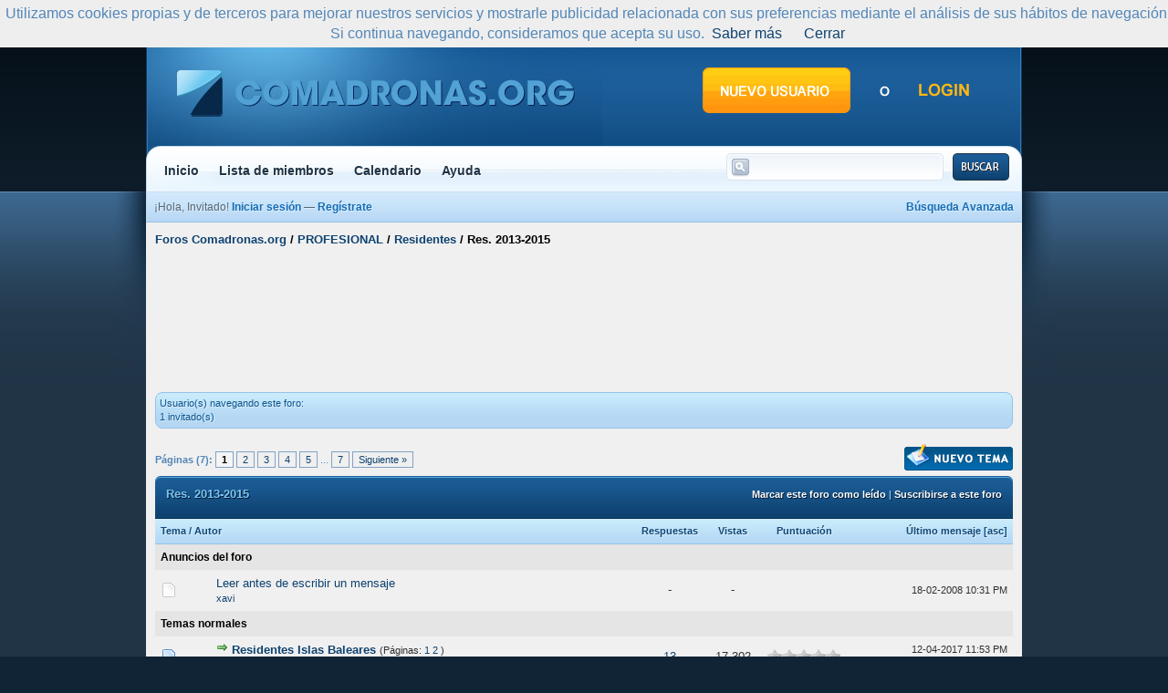

--- FILE ---
content_type: text/html; charset=UTF-8
request_url: http://foro.comadronas.org/forumdisplay.php?fid=23
body_size: 8936
content:
<!DOCTYPE html PUBLIC "-//W3C//DTD XHTML 1.0 Transitional//EN" "http://www.w3.org/TR/xhtml1/DTD/xhtml1-transitional.dtd">
<html xml:lang="es" lang="es" xmlns="http://www.w3.org/1999/xhtml">
<head>
<title>Foros Comadronas.org - Res. 2013-2015 </title>

<link rel="alternate" type="application/rss+xml" title="Últimos temas (RSS 2.0)" href="http://foro.comadronas.org/syndication.php" />
<link rel="alternate" type="application/atom+xml" title="Últimos temas (Atom 1.0)" href="http://foro.comadronas.org/syndication.php?type=atom1.0" />
<meta http-equiv="Content-Type" content="text/html; charset=UTF-8" />
<meta http-equiv="Content-Script-Type" content="text/javascript" />
<script type="text/javascript" src="http://foro.comadronas.org/jscripts/prototype.js?ver=1603"></script>
<script type="text/javascript" src="http://foro.comadronas.org/jscripts/general.js?ver=1603"></script>
<script type="text/javascript" src="http://foro.comadronas.org/jscripts/popup_menu.js?ver=1600"></script>
<link type="text/css" rel="stylesheet" href="http://foro.comadronas.org/cache/themes/theme3/global.css" />
<link type="text/css" rel="stylesheet" href="http://foro.comadronas.org/cache/themes/theme1/star_ratings.css" />

<script type="text/javascript">
<!--
	var cookieDomain = "";
	var cookiePath = "/";
	var cookiePrefix = "";
	var deleteevent_confirm = "¿Estás seguro de que quieres borrar este evento?";
	var removeattach_confirm = "¿Estás seguro de que quieres borrar los archivos adjuntos seleccionados de este mensaje?";
	var loading_text = 'Cargando<br />Por favor, espere..';
	var saving_changes = 'Guardando cambios..';
	var use_xmlhttprequest = "1";
	var my_post_key = "62ca94917b8d75623ddf2b9cb0d097cd";
	var imagepath = "images/thecure";
// -->
</script>



<link rel="alternate" type="application/rss+xml" title="Últimos temas en Res. 2013-2015 (RSS 2.0)" href="http://foro.comadronas.org/syndication.php?fid=23" />
<link rel="alternate" type="application/atom+xml" title="Últimos temas en Res. 2013-2015 (Atom 1.0)" href="http://foro.comadronas.org/syndication.php?type=atom1.0&amp;fid=23" />

<script type="text/javascript">
<!--
	lang.no_new_posts = "Foro que no contiene nuevos mensajes";
	lang.click_mark_read = "Clic para marcar este foro como leído";
// -->
</script>
</head>
<body>

<script src="/cookiechoices.js"></script>
<script>
  document.addEventListener('DOMContentLoaded', function(event) {
    cookieChoices.showCookieConsentBar('Utilizamos cookies propias y de terceros para mejorar nuestros servicios y mostrarle publicidad relacionada con sus preferencias mediante el análisis de sus hábitos de navegación. Si continua navegando, consideramos que acepta su uso.','Cerrar','Saber más','http://www.agpd.es/portalwebAGPD/canaldocumentacion/publicaciones/common/Guias/Guia_Cookies.pdf');
  });
</script>



<a name="top" id="top"></a>
<div id="header">
		
<div class="mainwrap">
<div class="top_bar"></div>
		<div class="header_main"><div class="header_left"><div class="header_right">
			<div class="logo"><a href="http://foro.comadronas.org/index.php"><img src="http://foro.comadronas.org/images/thecure/logo.jpg" alt="Foros Comadronas.org" title="Foros Comadronas.org" /></a></div>
			<div class="guest_links">
				<ul>
					<li><a href="http://foro.comadronas.org/member.php?action=register" class="register_button"></a></li>
					<li class="guest_or">&nbsp;</li>
					<li><a href="http://foro.comadronas.org/member.php?action=login" class="login_button"></a></li>
				</ul>
			</div>
			<div class="clear"></div>
		</div></div></div>
		<div id="navbar">
			<ul id="nav">
				<li><a href="http://foro.comadronas.org">Inicio</a></li>
				<li><a href="http://foro.comadronas.org/memberlist.php">Lista de miembros</a></li>
				<li><a href="http://foro.comadronas.org/calendar.php">Calendario</a></li>
				<li><a href="http://foro.comadronas.org/misc.php?action=help">Ayuda</a></li>
			</ul>
			<div id="search">
			<form action="http://foro.comadronas.org/search.php" method="post">
				<div class="search_input_wrap"><input name="keywords" class="nav_search_input" title="Introduce el termino a buscar" type="text" /></div>
				<input value="" name="submit-search" class="nav_search_button" type="submit" />
				<input type="hidden" name="action" value="do_search" />
			</form>
			</div>
			<div class="clear"></div>
		</div>
	</div>
</div>
<div id="container"><div class="container_wrap">
	<div class="mainwrap">
		<div class="subnav">
		<script type="text/javascript">
		<!--
			lang.username = "Nombre de usuario";
			lang.password = "Contraseña";
			lang.login = "Iniciar sesión";
			lang.lost_password = " &mdash; <a href=\"http://foro.comadronas.org/member.php?action=lostpw\">¿Perdiste tu contraseña?<\/a>";
			lang.register_url = " &mdash; <a href=\"http://foro.comadronas.org/member.php?action=register\">Regístrate<\/a>";
			lang.remember_me = "Recordarme";
		// -->
</script>
			<div class="float_right"><a href="http://foro.comadronas.org/search.php">Búsqueda Avanzada</a></div>
			<span id="quick_login">¡Hola, Invitado! <a href="http://foro.comadronas.org/member.php?action=login" onclick="MyBB.quickLogin(); return false;">Iniciar sesión</a> &mdash; <a href="http://foro.comadronas.org/member.php?action=register">Regístrate</a></span>
		</div>

		<div id="content">
			
			
			
			
			
			

<div class="navigation">

<a href="http://foro.comadronas.org/index.php">Foros Comadronas.org</a>
 / 


<a href="forumdisplay.php?fid=3">PROFESIONAL</a>
 / 


<a href="forumdisplay.php?fid=6">Residentes</a>

 / 

<span class="active">Res. 2013-2015</span>

</div>

			<br />

	 <center><br><script type="text/javascript"><!--
google_ad_client = "pub-0010850910300872";
google_ad_width = 728;
google_ad_height = 90;
google_ad_format = "728x90_as";
google_ad_channel ="";
google_color_border = "EEEEFF";
google_color_bg = "EEEEFF";
google_color_link = "D0D8E6";
google_color_url = "008000";
google_color_text = "000000";
//--></script>
<script type="text/javascript"
  src="http://pagead2.googlesyndication.com/pagead/show_ads.js">
</script><br><BR></center>


<br>




<div class="tcat tcat_main smalltext" style="padding: 4px">Usuario(s) navegando este foro:<br />1 invitado(s)</div><br />



<div class="float_left">
	
<div class="pagination">
<span class="pages">Páginas (7):</span>

 <span class="pagination_current">1</span>

<a href="forumdisplay.php?fid=23&amp;page=2" class="pagination_page">2</a>

<a href="forumdisplay.php?fid=23&amp;page=3" class="pagination_page">3</a>

<a href="forumdisplay.php?fid=23&amp;page=4" class="pagination_page">4</a>

<a href="forumdisplay.php?fid=23&amp;page=5" class="pagination_page">5</a>

...  <a href="forumdisplay.php?fid=23&amp;page=7" class="pagination_last">7</a>

<a href="forumdisplay.php?fid=23&amp;page=2" class="pagination_next">Siguiente &raquo;</a>

</div>

</div>
<div class="float_right" style="margin-bottom:4px">
	
<a href="newthread.php?fid=23"><img src="images/thecure/espanol/newthread.gif" alt="Publicar tema" title="Publicar tema" /></a>

</div>
<div class="clear"></div>
<div class="thead_main"><div class="thead_left"><div class="thead_right"><div class="thead_text">
			<div style="float: right;">
				<span class="smalltext"><strong><a href="misc.php?action=markread&amp;fid=23">Marcar este foro como leído</a> | <a href="usercp2.php?action=addsubscription&amp;type=forum&amp;fid=23&amp;my_post_key=62ca94917b8d75623ddf2b9cb0d097cd">Suscribirse a este foro</a></strong></span>
			</div>
			<div>
				<strong>Res. 2013-2015</strong>
			</div>
</div></div></div></div>
<table border="0" cellspacing="0" cellpadding="6" class="tborder" style="clear: both;">
	<tr>
		<td class="tcat" colspan="3" width="66%"><span class="smalltext"><strong><a href="forumdisplay.php?fid=23&amp;datecut=0&amp;sortby=subject&amp;order=asc">Tema</a>  / <a href="forumdisplay.php?fid=23&amp;datecut=0&amp;sortby=starter&amp;order=asc">Autor</a> </strong></span></td>
		<td class="tcat" align="center" width="7%"><span class="smalltext"><strong><a href="forumdisplay.php?fid=23&amp;datecut=0&amp;sortby=replies&amp;order=desc">Respuestas</a> </strong></span></td>
		<td class="tcat" align="center" width="7%"><span class="smalltext"><strong><a href="forumdisplay.php?fid=23&amp;datecut=0&amp;sortby=views&amp;order=desc">Vistas</a> </strong></span></td>
		
	<td class="tcat" align="center" width="80">
		<span class="smalltext"><strong><a href="forumdisplay.php?fid=23&amp;datecut=0&amp;sortby=rating&amp;order=desc">Puntuación</a> </strong></span>
		<script type="text/javascript" src="jscripts/rating.js?ver=1400"></script>
		<script type="text/javascript">
		<!--
			lang.stars = new Array();
			lang.stars[1] = "1 estrella de 5";
			lang.stars[2] = "2 estrellas de 5";
			lang.stars[3] = "3 estrellas de 5";
			lang.stars[4] = "4 estrellas de 5";
			lang.stars[5] = "5 estrellas de 5";
		// -->
		</script>
	</td>


		<td class="tcat" align="right" width="20%"><span class="smalltext"><strong><a href="forumdisplay.php?fid=23&amp;datecut=0&amp;sortby=lastpost&amp;order=desc">Último mensaje</a> 
<span class="smalltext">[<a href="forumdisplay.php?fid=23&amp;datecut=0&amp;sortby=lastpost&amp;order=asc">asc</a>]</span>
</strong></span></td>
		
	</tr>
	
	
<tr>
<td class="trow_sep" colspan="7">Anuncios del foro</td>
</tr>

<tr>
<td align="center" class="trow1" width="2%"><img src="images/thecure/folder.gif" alt=""/></td>
<td align="center" class="trow1" width="2%">&nbsp;</td>
<td class="trow1">
	<a href="announcements.php?aid=2" class="subject_old">Leer antes de escribir un mensaje</a>
	<div class="author smalltext"><a href="http://foro.comadronas.org/member.php?action=profile&amp;uid=2">xavi</a></div>
</td>
<td align="center" class="trow1">-</td>
<td align="center" class="trow1">-</td>

	<td class="trow1" align="center"><img src="images/thecure/pixel.gif" alt="" /></td>

<td class="trow1" style="white-space: nowrap; text-align: right"><span class="smalltext">18-02-2008 10:31 PM</span></td>

</tr>



	
<tr>
<td class="trow_sep" colspan="7">Temas normales</td>
</tr>

<tr>
	<td align="center" class="trow1 forumdisplay_regular" width="2%"><img src="images/thecure/newhotfolder.gif" alt="Mensajes nuevos. Tema concurrido." title="Mensajes nuevos. Tema concurrido." /></td>
	<td align="center" class="trow1 forumdisplay_regular" width="2%">&nbsp;</td>
	<td class="trow1 forumdisplay_regular">
		
		<div>
			<span> 
<a href="showthread.php?tid=9803&amp;action=newpost"><img src="images/thecure/jump.gif" alt="Ir al primer mensaje sin leer" title="Ir al primer mensaje sin leer" /></a> 
<a href="showthread.php?tid=9803" class=" subject_new" id="tid_9803">Residentes Islas Baleares</a>
 <span class="smalltext">(Páginas: 
<a href="showthread.php?tid=9803">1</a> 

<a href="showthread.php?tid=9803&amp;page=2">2</a> 
)</span>
</span>
			<div class="author smalltext"><a href="http://foro.comadronas.org/member.php?action=profile&amp;uid=16623">oicor25</a></div>
		</div>
	</td>
	<td align="center" class="trow1 forumdisplay_regular"><a href="javascript:MyBB.whoPosted(9803);">13</a></td>
	<td align="center" class="trow1 forumdisplay_regular">17.302</td>
	
<td align="center" class="trow1 forumdisplay_regular" id="rating_table_9803">
		<ul class="star_rating star_rating_notrated" id="rating_thread_9803">
			<li style="width: 0%" class="current_rating" id="current_rating_9803">0 voto(s) - Media 0 de 5</li>
		</ul>
		<script type="text/javascript">
		<!--
			Rating.build_forumdisplay(9803, { width: '0', extra_class: ' star_rating_notrated', current_average: '0 voto(s) - Media 0 de 5' });
		// -->
		</script>
	</td>


	<td class="trow1 forumdisplay_regular" style="white-space: nowrap; text-align: right;">
		<span class="lastpost smalltext">12-04-2017 11:53 PM<br />
		<a href="showthread.php?tid=9803&amp;action=lastpost">Último mensaje</a>: <a href="http://foro.comadronas.org/member.php?action=profile&amp;uid=19073">p4laura</a></span>
	</td>

</tr>

<tr>
	<td align="center" class="trow2 forumdisplay_regular" width="2%"><img src="images/thecure/newhotfolder.gif" alt="Mensajes nuevos. Tema concurrido." title="Mensajes nuevos. Tema concurrido." /></td>
	<td align="center" class="trow2 forumdisplay_regular" width="2%">&nbsp;</td>
	<td class="trow2 forumdisplay_regular">
		
		<div>
			<span> 
<a href="showthread.php?tid=9664&amp;action=newpost"><img src="images/thecure/jump.gif" alt="Ir al primer mensaje sin leer" title="Ir al primer mensaje sin leer" /></a> 
<a href="showthread.php?tid=9664" class=" subject_new" id="tid_9664">UNIDAD DOCENTE TOLEDO</a>
 <span class="smalltext">(Páginas: 
<a href="showthread.php?tid=9664">1</a> 

<a href="showthread.php?tid=9664&amp;page=2">2</a> 
)</span>
</span>
			<div class="author smalltext"><a href="http://foro.comadronas.org/member.php?action=profile&amp;uid=16792">Sarai_midwife</a></div>
		</div>
	</td>
	<td align="center" class="trow2 forumdisplay_regular"><a href="javascript:MyBB.whoPosted(9664);">17</a></td>
	<td align="center" class="trow2 forumdisplay_regular">26.586</td>
	
<td align="center" class="trow2 forumdisplay_regular" id="rating_table_9664">
		<ul class="star_rating star_rating_notrated" id="rating_thread_9664">
			<li style="width: 0%" class="current_rating" id="current_rating_9664">0 voto(s) - Media 0 de 5</li>
		</ul>
		<script type="text/javascript">
		<!--
			Rating.build_forumdisplay(9664, { width: '0', extra_class: ' star_rating_notrated', current_average: '0 voto(s) - Media 0 de 5' });
		// -->
		</script>
	</td>


	<td class="trow2 forumdisplay_regular" style="white-space: nowrap; text-align: right;">
		<span class="lastpost smalltext">09-03-2016 01:40 PM<br />
		<a href="showthread.php?tid=9664&amp;action=lastpost">Último mensaje</a>: <a href="http://foro.comadronas.org/member.php?action=profile&amp;uid=17728">nurselet</a></span>
	</td>

</tr>

<tr>
	<td align="center" class="trow1 forumdisplay_regular" width="2%"><img src="images/thecure/newhotfolder.gif" alt="Mensajes nuevos. Tema concurrido." title="Mensajes nuevos. Tema concurrido." /></td>
	<td align="center" class="trow1 forumdisplay_regular" width="2%">&nbsp;</td>
	<td class="trow1 forumdisplay_regular">
		
		<div>
			<span> 
<a href="showthread.php?tid=9903&amp;action=newpost"><img src="images/thecure/jump.gif" alt="Ir al primer mensaje sin leer" title="Ir al primer mensaje sin leer" /></a> 
<a href="showthread.php?tid=9903" class=" subject_new" id="tid_9903">r1 matrona vall d'hebron</a></span>
			<div class="author smalltext"><a href="http://foro.comadronas.org/member.php?action=profile&amp;uid=17104">marinadelcampo</a></div>
		</div>
	</td>
	<td align="center" class="trow1 forumdisplay_regular"><a href="javascript:MyBB.whoPosted(9903);">4</a></td>
	<td align="center" class="trow1 forumdisplay_regular">9.613</td>
	
<td align="center" class="trow1 forumdisplay_regular" id="rating_table_9903">
		<ul class="star_rating star_rating_notrated" id="rating_thread_9903">
			<li style="width: 0%" class="current_rating" id="current_rating_9903">0 voto(s) - Media 0 de 5</li>
		</ul>
		<script type="text/javascript">
		<!--
			Rating.build_forumdisplay(9903, { width: '0', extra_class: ' star_rating_notrated', current_average: '0 voto(s) - Media 0 de 5' });
		// -->
		</script>
	</td>


	<td class="trow1 forumdisplay_regular" style="white-space: nowrap; text-align: right;">
		<span class="lastpost smalltext">11-04-2015 01:17 PM<br />
		<a href="showthread.php?tid=9903&amp;action=lastpost">Último mensaje</a>: <a href="http://foro.comadronas.org/member.php?action=profile&amp;uid=17831">kissa</a></span>
	</td>

</tr>

<tr>
	<td align="center" class="trow2 forumdisplay_regular" width="2%"><img src="images/thecure/newhotfolder.gif" alt="Mensajes nuevos. Tema concurrido." title="Mensajes nuevos. Tema concurrido." /></td>
	<td align="center" class="trow2 forumdisplay_regular" width="2%">&nbsp;</td>
	<td class="trow2 forumdisplay_regular">
		
		<div>
			<span> 
<a href="showthread.php?tid=9802&amp;action=newpost"><img src="images/thecure/jump.gif" alt="Ir al primer mensaje sin leer" title="Ir al primer mensaje sin leer" /></a> 
<a href="showthread.php?tid=9802" class=" subject_new" id="tid_9802">Residentes Granollers!!</a></span>
			<div class="author smalltext"><a href="http://foro.comadronas.org/member.php?action=profile&amp;uid=16638">Maris</a></div>
		</div>
	</td>
	<td align="center" class="trow2 forumdisplay_regular"><a href="javascript:MyBB.whoPosted(9802);">2</a></td>
	<td align="center" class="trow2 forumdisplay_regular">5.584</td>
	
<td align="center" class="trow2 forumdisplay_regular" id="rating_table_9802">
		<ul class="star_rating star_rating_notrated" id="rating_thread_9802">
			<li style="width: 0%" class="current_rating" id="current_rating_9802">0 voto(s) - Media 0 de 5</li>
		</ul>
		<script type="text/javascript">
		<!--
			Rating.build_forumdisplay(9802, { width: '0', extra_class: ' star_rating_notrated', current_average: '0 voto(s) - Media 0 de 5' });
		// -->
		</script>
	</td>


	<td class="trow2 forumdisplay_regular" style="white-space: nowrap; text-align: right;">
		<span class="lastpost smalltext">07-04-2015 01:14 PM<br />
		<a href="showthread.php?tid=9802&amp;action=lastpost">Último mensaje</a>: <a href="http://foro.comadronas.org/member.php?action=profile&amp;uid=18153">SaioaB</a></span>
	</td>

</tr>

<tr>
	<td align="center" class="trow1 forumdisplay_regular" width="2%"><img src="images/thecure/newhotfolder.gif" alt="Mensajes nuevos. Tema concurrido." title="Mensajes nuevos. Tema concurrido." /></td>
	<td align="center" class="trow1 forumdisplay_regular" width="2%">&nbsp;</td>
	<td class="trow1 forumdisplay_regular">
		
		<div>
			<span> 
<a href="showthread.php?tid=9836&amp;action=newpost"><img src="images/thecure/jump.gif" alt="Ir al primer mensaje sin leer" title="Ir al primer mensaje sin leer" /></a> 
<a href="showthread.php?tid=9836" class=" subject_new" id="tid_9836">Residentes en Badalona</a></span>
			<div class="author smalltext"><a href="http://foro.comadronas.org/member.php?action=profile&amp;uid=17041">sofiapg</a></div>
		</div>
	</td>
	<td align="center" class="trow1 forumdisplay_regular"><a href="javascript:MyBB.whoPosted(9836);">1</a></td>
	<td align="center" class="trow1 forumdisplay_regular">4.527</td>
	
<td align="center" class="trow1 forumdisplay_regular" id="rating_table_9836">
		<ul class="star_rating star_rating_notrated" id="rating_thread_9836">
			<li style="width: 0%" class="current_rating" id="current_rating_9836">0 voto(s) - Media 0 de 5</li>
		</ul>
		<script type="text/javascript">
		<!--
			Rating.build_forumdisplay(9836, { width: '0', extra_class: ' star_rating_notrated', current_average: '0 voto(s) - Media 0 de 5' });
		// -->
		</script>
	</td>


	<td class="trow1 forumdisplay_regular" style="white-space: nowrap; text-align: right;">
		<span class="lastpost smalltext">07-04-2015 01:11 PM<br />
		<a href="showthread.php?tid=9836&amp;action=lastpost">Último mensaje</a>: <a href="http://foro.comadronas.org/member.php?action=profile&amp;uid=18153">SaioaB</a></span>
	</td>

</tr>

<tr>
	<td align="center" class="trow2 forumdisplay_regular" width="2%"><img src="images/thecure/newhotfolder.gif" alt="Mensajes nuevos. Tema concurrido." title="Mensajes nuevos. Tema concurrido." /></td>
	<td align="center" class="trow2 forumdisplay_regular" width="2%">&nbsp;</td>
	<td class="trow2 forumdisplay_regular">
		
		<div>
			<span> 
<a href="showthread.php?tid=9781&amp;action=newpost"><img src="images/thecure/jump.gif" alt="Ir al primer mensaje sin leer" title="Ir al primer mensaje sin leer" /></a> 
<a href="showthread.php?tid=9781" class=" subject_new" id="tid_9781">YA SOMOS RESIDENTES EN VALENCIA</a>
 <span class="smalltext">(Páginas: 
<a href="showthread.php?tid=9781">1</a> 

<a href="showthread.php?tid=9781&amp;page=2">2</a> 

<a href="showthread.php?tid=9781&amp;page=3">3</a> 
)</span>
</span>
			<div class="author smalltext"><a href="http://foro.comadronas.org/member.php?action=profile&amp;uid=16884">bmdiazd</a></div>
		</div>
	</td>
	<td align="center" class="trow2 forumdisplay_regular"><a href="javascript:MyBB.whoPosted(9781);">25</a></td>
	<td align="center" class="trow2 forumdisplay_regular">34.409</td>
	
<td align="center" class="trow2 forumdisplay_regular" id="rating_table_9781">
		<ul class="star_rating star_rating_notrated" id="rating_thread_9781">
			<li style="width: 0%" class="current_rating" id="current_rating_9781">0 voto(s) - Media 0 de 5</li>
		</ul>
		<script type="text/javascript">
		<!--
			Rating.build_forumdisplay(9781, { width: '0', extra_class: ' star_rating_notrated', current_average: '0 voto(s) - Media 0 de 5' });
		// -->
		</script>
	</td>


	<td class="trow2 forumdisplay_regular" style="white-space: nowrap; text-align: right;">
		<span class="lastpost smalltext">25-03-2015 06:27 PM<br />
		<a href="showthread.php?tid=9781&amp;action=lastpost">Último mensaje</a>: <a href="http://foro.comadronas.org/member.php?action=profile&amp;uid=17724">grg692</a></span>
	</td>

</tr>

<tr>
	<td align="center" class="trow1 forumdisplay_regular" width="2%"><img src="images/thecure/newhotfolder.gif" alt="Mensajes nuevos. Tema concurrido." title="Mensajes nuevos. Tema concurrido." /></td>
	<td align="center" class="trow1 forumdisplay_regular" width="2%"><img src="images/icons/icon_confused.gif" alt="Icon_confused" /></td>
	<td class="trow1 forumdisplay_regular">
		
		<div>
			<span> 
<a href="showthread.php?tid=10143&amp;action=newpost"><img src="images/thecure/jump.gif" alt="Ir al primer mensaje sin leer" title="Ir al primer mensaje sin leer" /></a> 
<a href="showthread.php?tid=10143" class=" subject_new" id="tid_10143">Matrona en Valencia!</a>
 <span class="smalltext">(Páginas: 
<a href="showthread.php?tid=10143">1</a> 

<a href="showthread.php?tid=10143&amp;page=2">2</a> 
)</span>
</span>
			<div class="author smalltext"><a href="http://foro.comadronas.org/member.php?action=profile&amp;uid=17745">Esther Gutiérrez</a></div>
		</div>
	</td>
	<td align="center" class="trow1 forumdisplay_regular"><a href="javascript:MyBB.whoPosted(10143);">12</a></td>
	<td align="center" class="trow1 forumdisplay_regular">22.324</td>
	
<td align="center" class="trow1 forumdisplay_regular" id="rating_table_10143">
		<ul class="star_rating star_rating_notrated" id="rating_thread_10143">
			<li style="width: 0%" class="current_rating" id="current_rating_10143">0 voto(s) - Media 0 de 5</li>
		</ul>
		<script type="text/javascript">
		<!--
			Rating.build_forumdisplay(10143, { width: '0', extra_class: ' star_rating_notrated', current_average: '0 voto(s) - Media 0 de 5' });
		// -->
		</script>
	</td>


	<td class="trow1 forumdisplay_regular" style="white-space: nowrap; text-align: right;">
		<span class="lastpost smalltext">20-03-2015 12:54 PM<br />
		<a href="showthread.php?tid=10143&amp;action=lastpost">Último mensaje</a>: <a href="http://foro.comadronas.org/member.php?action=profile&amp;uid=17724">grg692</a></span>
	</td>

</tr>

<tr>
	<td align="center" class="trow2 forumdisplay_regular" width="2%"><img src="images/thecure/newhotfolder.gif" alt="Mensajes nuevos. Tema concurrido." title="Mensajes nuevos. Tema concurrido." /></td>
	<td align="center" class="trow2 forumdisplay_regular" width="2%">&nbsp;</td>
	<td class="trow2 forumdisplay_regular">
		
		<div>
			<span> 
<a href="showthread.php?tid=9695&amp;action=newpost"><img src="images/thecure/jump.gif" alt="Ir al primer mensaje sin leer" title="Ir al primer mensaje sin leer" /></a> 
<a href="showthread.php?tid=9695" class=" subject_new" id="tid_9695">Residencia Matrona Granada</a>
 <span class="smalltext">(Páginas: 
<a href="showthread.php?tid=9695">1</a> 

<a href="showthread.php?tid=9695&amp;page=2">2</a> 
)</span>
</span>
			<div class="author smalltext"><a href="http://foro.comadronas.org/member.php?action=profile&amp;uid=16859">Albii</a></div>
		</div>
	</td>
	<td align="center" class="trow2 forumdisplay_regular"><a href="javascript:MyBB.whoPosted(9695);">16</a></td>
	<td align="center" class="trow2 forumdisplay_regular">22.020</td>
	
<td align="center" class="trow2 forumdisplay_regular" id="rating_table_9695">
		<ul class="star_rating star_rating_notrated" id="rating_thread_9695">
			<li style="width: 0%" class="current_rating" id="current_rating_9695">0 voto(s) - Media 0 de 5</li>
		</ul>
		<script type="text/javascript">
		<!--
			Rating.build_forumdisplay(9695, { width: '0', extra_class: ' star_rating_notrated', current_average: '0 voto(s) - Media 0 de 5' });
		// -->
		</script>
	</td>


	<td class="trow2 forumdisplay_regular" style="white-space: nowrap; text-align: right;">
		<span class="lastpost smalltext">19-03-2015 01:07 AM<br />
		<a href="showthread.php?tid=9695&amp;action=lastpost">Último mensaje</a>: <a href="http://foro.comadronas.org/member.php?action=profile&amp;uid=17870">rosalanj</a></span>
	</td>

</tr>

<tr>
	<td align="center" class="trow1 forumdisplay_regular" width="2%"><img src="images/thecure/newhotfolder.gif" alt="Mensajes nuevos. Tema concurrido." title="Mensajes nuevos. Tema concurrido." /></td>
	<td align="center" class="trow1 forumdisplay_regular" width="2%">&nbsp;</td>
	<td class="trow1 forumdisplay_regular">
		
		<div>
			<span> 
<a href="showthread.php?tid=9637&amp;action=newpost"><img src="images/thecure/jump.gif" alt="Ir al primer mensaje sin leer" title="Ir al primer mensaje sin leer" /></a> 
<a href="showthread.php?tid=9637" class=" subject_new" id="tid_9637">Salud mental</a></span>
			<div class="author smalltext"><a href="http://foro.comadronas.org/member.php?action=profile&amp;uid=16782">cris23</a></div>
		</div>
	</td>
	<td align="center" class="trow1 forumdisplay_regular"><a href="javascript:MyBB.whoPosted(9637);">1</a></td>
	<td align="center" class="trow1 forumdisplay_regular">4.692</td>
	
<td align="center" class="trow1 forumdisplay_regular" id="rating_table_9637">
		<ul class="star_rating star_rating_notrated" id="rating_thread_9637">
			<li style="width: 0%" class="current_rating" id="current_rating_9637">0 voto(s) - Media 0 de 5</li>
		</ul>
		<script type="text/javascript">
		<!--
			Rating.build_forumdisplay(9637, { width: '0', extra_class: ' star_rating_notrated', current_average: '0 voto(s) - Media 0 de 5' });
		// -->
		</script>
	</td>


	<td class="trow1 forumdisplay_regular" style="white-space: nowrap; text-align: right;">
		<span class="lastpost smalltext">18-03-2015 01:41 PM<br />
		<a href="showthread.php?tid=9637&amp;action=lastpost">Último mensaje</a>: <a href="http://foro.comadronas.org/member.php?action=profile&amp;uid=18072">atps89</a></span>
	</td>

</tr>

<tr>
	<td align="center" class="trow2 forumdisplay_regular" width="2%"><img src="images/thecure/newhotfolder.gif" alt="Mensajes nuevos. Tema concurrido." title="Mensajes nuevos. Tema concurrido." /></td>
	<td align="center" class="trow2 forumdisplay_regular" width="2%"><img src="images/icons/icon_wink.gif" alt="Icon_wink" /></td>
	<td class="trow2 forumdisplay_regular">
		
		<div>
			<span> 
<a href="showthread.php?tid=9762&amp;action=newpost"><img src="images/thecure/jump.gif" alt="Ir al primer mensaje sin leer" title="Ir al primer mensaje sin leer" /></a> 
<a href="showthread.php?tid=9762" class=" subject_new" id="tid_9762">Residencia Matrona Miguel Servet Zaragoza</a></span>
			<div class="author smalltext"><a href="http://foro.comadronas.org/member.php?action=profile&amp;uid=12350">laurafp21</a></div>
		</div>
	</td>
	<td align="center" class="trow2 forumdisplay_regular"><a href="javascript:MyBB.whoPosted(9762);">1</a></td>
	<td align="center" class="trow2 forumdisplay_regular">5.176</td>
	
<td align="center" class="trow2 forumdisplay_regular" id="rating_table_9762">
		<ul class="star_rating star_rating_notrated" id="rating_thread_9762">
			<li style="width: 0%" class="current_rating" id="current_rating_9762">0 voto(s) - Media 0 de 5</li>
		</ul>
		<script type="text/javascript">
		<!--
			Rating.build_forumdisplay(9762, { width: '0', extra_class: ' star_rating_notrated', current_average: '0 voto(s) - Media 0 de 5' });
		// -->
		</script>
	</td>


	<td class="trow2 forumdisplay_regular" style="white-space: nowrap; text-align: right;">
		<span class="lastpost smalltext">08-03-2015 06:10 PM<br />
		<a href="showthread.php?tid=9762&amp;action=lastpost">Último mensaje</a>: <a href="http://foro.comadronas.org/member.php?action=profile&amp;uid=17724">grg692</a></span>
	</td>

</tr>

<tr>
	<td align="center" class="trow1 forumdisplay_regular" width="2%"><img src="images/thecure/newhotfolder.gif" alt="Mensajes nuevos. Tema concurrido." title="Mensajes nuevos. Tema concurrido." /></td>
	<td align="center" class="trow1 forumdisplay_regular" width="2%">&nbsp;</td>
	<td class="trow1 forumdisplay_regular">
		
		<div>
			<span> 
<a href="showthread.php?tid=9848&amp;action=newpost"><img src="images/thecure/jump.gif" alt="Ir al primer mensaje sin leer" title="Ir al primer mensaje sin leer" /></a> 
<a href="showthread.php?tid=9848" class=" subject_new" id="tid_9848">Salud Mental en Gijón</a></span>
			<div class="author smalltext"><a href="http://foro.comadronas.org/member.php?action=profile&amp;uid=17053">Chapines</a></div>
		</div>
	</td>
	<td align="center" class="trow1 forumdisplay_regular"><a href="javascript:MyBB.whoPosted(9848);">3</a></td>
	<td align="center" class="trow1 forumdisplay_regular">6.722</td>
	
<td align="center" class="trow1 forumdisplay_regular" id="rating_table_9848">
		<ul class="star_rating star_rating_notrated" id="rating_thread_9848">
			<li style="width: 0%" class="current_rating" id="current_rating_9848">0 voto(s) - Media 0 de 5</li>
		</ul>
		<script type="text/javascript">
		<!--
			Rating.build_forumdisplay(9848, { width: '0', extra_class: ' star_rating_notrated', current_average: '0 voto(s) - Media 0 de 5' });
		// -->
		</script>
	</td>


	<td class="trow1 forumdisplay_regular" style="white-space: nowrap; text-align: right;">
		<span class="lastpost smalltext">06-03-2015 11:05 PM<br />
		<a href="showthread.php?tid=9848&amp;action=lastpost">Último mensaje</a>: <a href="http://foro.comadronas.org/member.php?action=profile&amp;uid=17883">Diieir</a></span>
	</td>

</tr>

<tr>
	<td align="center" class="trow2 forumdisplay_regular" width="2%"><img src="images/thecure/newhotfolder.gif" alt="Mensajes nuevos. Tema concurrido." title="Mensajes nuevos. Tema concurrido." /></td>
	<td align="center" class="trow2 forumdisplay_regular" width="2%"><img src="images/icons/icon4.gif" alt="Icon4" /></td>
	<td class="trow2 forumdisplay_regular">
		
		<div>
			<span> 
<a href="showthread.php?tid=10169&amp;action=newpost"><img src="images/thecure/jump.gif" alt="Ir al primer mensaje sin leer" title="Ir al primer mensaje sin leer" /></a> 
<a href="showthread.php?tid=10169" class=" subject_new" id="tid_10169">Unidad docente Alicante</a></span>
			<div class="author smalltext"><a href="http://foro.comadronas.org/member.php?action=profile&amp;uid=10025">ECM86</a></div>
		</div>
	</td>
	<td align="center" class="trow2 forumdisplay_regular"><a href="javascript:MyBB.whoPosted(10169);">7</a></td>
	<td align="center" class="trow2 forumdisplay_regular">11.284</td>
	
<td align="center" class="trow2 forumdisplay_regular" id="rating_table_10169">
		<ul class="star_rating star_rating_notrated" id="rating_thread_10169">
			<li style="width: 0%" class="current_rating" id="current_rating_10169">0 voto(s) - Media 0 de 5</li>
		</ul>
		<script type="text/javascript">
		<!--
			Rating.build_forumdisplay(10169, { width: '0', extra_class: ' star_rating_notrated', current_average: '0 voto(s) - Media 0 de 5' });
		// -->
		</script>
	</td>


	<td class="trow2 forumdisplay_regular" style="white-space: nowrap; text-align: right;">
		<span class="lastpost smalltext">06-03-2015 03:07 PM<br />
		<a href="showthread.php?tid=10169&amp;action=lastpost">Último mensaje</a>: <a href="http://foro.comadronas.org/member.php?action=profile&amp;uid=10422">mfg90</a></span>
	</td>

</tr>

<tr>
	<td align="center" class="trow1 forumdisplay_regular" width="2%"><img src="images/thecure/newhotfolder.gif" alt="Mensajes nuevos. Tema concurrido." title="Mensajes nuevos. Tema concurrido." /></td>
	<td align="center" class="trow1 forumdisplay_regular" width="2%">&nbsp;</td>
	<td class="trow1 forumdisplay_regular">
		
		<div>
			<span> 
<a href="showthread.php?tid=9973&amp;action=newpost"><img src="images/thecure/jump.gif" alt="Ir al primer mensaje sin leer" title="Ir al primer mensaje sin leer" /></a> 
<a href="showthread.php?tid=9973" class=" subject_new" id="tid_9973">SALUD MENTAL EN SANTA CREU I SANT PAUL</a></span>
			<div class="author smalltext"><a href="http://foro.comadronas.org/member.php?action=profile&amp;uid=17227">salem77</a></div>
		</div>
	</td>
	<td align="center" class="trow1 forumdisplay_regular"><a href="javascript:MyBB.whoPosted(9973);">1</a></td>
	<td align="center" class="trow1 forumdisplay_regular">4.935</td>
	
<td align="center" class="trow1 forumdisplay_regular" id="rating_table_9973">
		<ul class="star_rating star_rating_notrated" id="rating_thread_9973">
			<li style="width: 0%" class="current_rating" id="current_rating_9973">0 voto(s) - Media 0 de 5</li>
		</ul>
		<script type="text/javascript">
		<!--
			Rating.build_forumdisplay(9973, { width: '0', extra_class: ' star_rating_notrated', current_average: '0 voto(s) - Media 0 de 5' });
		// -->
		</script>
	</td>


	<td class="trow1 forumdisplay_regular" style="white-space: nowrap; text-align: right;">
		<span class="lastpost smalltext">06-03-2015 12:08 AM<br />
		<a href="showthread.php?tid=9973&amp;action=lastpost">Último mensaje</a>: <a href="http://foro.comadronas.org/member.php?action=profile&amp;uid=17943">Nvazlop</a></span>
	</td>

</tr>

<tr>
	<td align="center" class="trow2 forumdisplay_regular" width="2%"><img src="images/thecure/newhotfolder.gif" alt="Mensajes nuevos. Tema concurrido." title="Mensajes nuevos. Tema concurrido." /></td>
	<td align="center" class="trow2 forumdisplay_regular" width="2%">&nbsp;</td>
	<td class="trow2 forumdisplay_regular">
		
		<div>
			<span> 
<a href="showthread.php?tid=10195&amp;action=newpost"><img src="images/thecure/jump.gif" alt="Ir al primer mensaje sin leer" title="Ir al primer mensaje sin leer" /></a> 
<a href="showthread.php?tid=10195" class=" subject_new" id="tid_10195">resi de matrona en Hospital La Candelaria/HUC o Materno de las palmas</a></span>
			<div class="author smalltext"><a href="http://foro.comadronas.org/member.php?action=profile&amp;uid=3497">yasmina</a></div>
		</div>
	</td>
	<td align="center" class="trow2 forumdisplay_regular"><a href="javascript:MyBB.whoPosted(10195);">0</a></td>
	<td align="center" class="trow2 forumdisplay_regular">3.382</td>
	
<td align="center" class="trow2 forumdisplay_regular" id="rating_table_10195">
		<ul class="star_rating star_rating_notrated" id="rating_thread_10195">
			<li style="width: 0%" class="current_rating" id="current_rating_10195">0 voto(s) - Media 0 de 5</li>
		</ul>
		<script type="text/javascript">
		<!--
			Rating.build_forumdisplay(10195, { width: '0', extra_class: ' star_rating_notrated', current_average: '0 voto(s) - Media 0 de 5' });
		// -->
		</script>
	</td>


	<td class="trow2 forumdisplay_regular" style="white-space: nowrap; text-align: right;">
		<span class="lastpost smalltext">04-03-2015 10:59 PM<br />
		<a href="showthread.php?tid=10195&amp;action=lastpost">Último mensaje</a>: <a href="http://foro.comadronas.org/member.php?action=profile&amp;uid=3497">yasmina</a></span>
	</td>

</tr>

<tr>
	<td align="center" class="trow1 forumdisplay_regular" width="2%"><img src="images/thecure/newhotfolder.gif" alt="Mensajes nuevos. Tema concurrido." title="Mensajes nuevos. Tema concurrido." /></td>
	<td align="center" class="trow1 forumdisplay_regular" width="2%">&nbsp;</td>
	<td class="trow1 forumdisplay_regular">
		
		<div>
			<span> 
<a href="showthread.php?tid=10149&amp;action=newpost"><img src="images/thecure/jump.gif" alt="Ir al primer mensaje sin leer" title="Ir al primer mensaje sin leer" /></a> 
<a href="showthread.php?tid=10149" class=" subject_new" id="tid_10149">Residencia en Galicia</a></span>
			<div class="author smalltext"><a href="http://foro.comadronas.org/member.php?action=profile&amp;uid=17749">albamarzoa</a></div>
		</div>
	</td>
	<td align="center" class="trow1 forumdisplay_regular"><a href="javascript:MyBB.whoPosted(10149);">2</a></td>
	<td align="center" class="trow1 forumdisplay_regular">5.342</td>
	
<td align="center" class="trow1 forumdisplay_regular" id="rating_table_10149">
		<ul class="star_rating star_rating_notrated" id="rating_thread_10149">
			<li style="width: 0%" class="current_rating" id="current_rating_10149">0 voto(s) - Media 0 de 5</li>
		</ul>
		<script type="text/javascript">
		<!--
			Rating.build_forumdisplay(10149, { width: '0', extra_class: ' star_rating_notrated', current_average: '0 voto(s) - Media 0 de 5' });
		// -->
		</script>
	</td>


	<td class="trow1 forumdisplay_regular" style="white-space: nowrap; text-align: right;">
		<span class="lastpost smalltext">02-03-2015 08:07 PM<br />
		<a href="showthread.php?tid=10149&amp;action=lastpost">Último mensaje</a>: <a href="http://foro.comadronas.org/member.php?action=profile&amp;uid=17749">albamarzoa</a></span>
	</td>

</tr>

<tr>
	<td align="center" class="trow2 forumdisplay_regular" width="2%"><img src="images/thecure/newhotfolder.gif" alt="Mensajes nuevos. Tema concurrido." title="Mensajes nuevos. Tema concurrido." /></td>
	<td align="center" class="trow2 forumdisplay_regular" width="2%"><img src="images/icons/icon24.gif" alt="Icon24" /></td>
	<td class="trow2 forumdisplay_regular">
		
		<div>
			<span> 
<a href="showthread.php?tid=10157&amp;action=newpost"><img src="images/thecure/jump.gif" alt="Ir al primer mensaje sin leer" title="Ir al primer mensaje sin leer" /></a> 
<a href="showthread.php?tid=10157" class=" subject_new" id="tid_10157">ayuda, es un bien para todos</a></span>
			<div class="author smalltext"><a href="http://foro.comadronas.org/member.php?action=profile&amp;uid=9736">ninoynina</a></div>
		</div>
	</td>
	<td align="center" class="trow2 forumdisplay_regular"><a href="javascript:MyBB.whoPosted(10157);">0</a></td>
	<td align="center" class="trow2 forumdisplay_regular">3.767</td>
	
<td align="center" class="trow2 forumdisplay_regular" id="rating_table_10157">
		<ul class="star_rating star_rating_notrated" id="rating_thread_10157">
			<li style="width: 0%" class="current_rating" id="current_rating_10157">0 voto(s) - Media 0 de 5</li>
		</ul>
		<script type="text/javascript">
		<!--
			Rating.build_forumdisplay(10157, { width: '0', extra_class: ' star_rating_notrated', current_average: '0 voto(s) - Media 0 de 5' });
		// -->
		</script>
	</td>


	<td class="trow2 forumdisplay_regular" style="white-space: nowrap; text-align: right;">
		<span class="lastpost smalltext">18-02-2015 07:51 PM<br />
		<a href="showthread.php?tid=10157&amp;action=lastpost">Último mensaje</a>: <a href="http://foro.comadronas.org/member.php?action=profile&amp;uid=9736">ninoynina</a></span>
	</td>

</tr>

<tr>
	<td align="center" class="trow1 forumdisplay_regular" width="2%"><img src="images/thecure/newhotfolder.gif" alt="Mensajes nuevos. Tema concurrido." title="Mensajes nuevos. Tema concurrido." /></td>
	<td align="center" class="trow1 forumdisplay_regular" width="2%">&nbsp;</td>
	<td class="trow1 forumdisplay_regular">
		
		<div>
			<span> 
<a href="showthread.php?tid=10154&amp;action=newpost"><img src="images/thecure/jump.gif" alt="Ir al primer mensaje sin leer" title="Ir al primer mensaje sin leer" /></a> 
<a href="showthread.php?tid=10154" class=" subject_new" id="tid_10154">Matrona en Andalucía</a></span>
			<div class="author smalltext"><a href="http://foro.comadronas.org/member.php?action=profile&amp;uid=16172">emejota</a></div>
		</div>
	</td>
	<td align="center" class="trow1 forumdisplay_regular"><a href="javascript:MyBB.whoPosted(10154);">0</a></td>
	<td align="center" class="trow1 forumdisplay_regular">3.730</td>
	
<td align="center" class="trow1 forumdisplay_regular" id="rating_table_10154">
		<ul class="star_rating star_rating_notrated" id="rating_thread_10154">
			<li style="width: 0%" class="current_rating" id="current_rating_10154">0 voto(s) - Media 0 de 5</li>
		</ul>
		<script type="text/javascript">
		<!--
			Rating.build_forumdisplay(10154, { width: '0', extra_class: ' star_rating_notrated', current_average: '0 voto(s) - Media 0 de 5' });
		// -->
		</script>
	</td>


	<td class="trow1 forumdisplay_regular" style="white-space: nowrap; text-align: right;">
		<span class="lastpost smalltext">18-02-2015 01:26 PM<br />
		<a href="showthread.php?tid=10154&amp;action=lastpost">Último mensaje</a>: <a href="http://foro.comadronas.org/member.php?action=profile&amp;uid=16172">emejota</a></span>
	</td>

</tr>

<tr>
	<td align="center" class="trow2 forumdisplay_regular" width="2%"><img src="images/thecure/newhotfolder.gif" alt="Mensajes nuevos. Tema concurrido." title="Mensajes nuevos. Tema concurrido." /></td>
	<td align="center" class="trow2 forumdisplay_regular" width="2%">&nbsp;</td>
	<td class="trow2 forumdisplay_regular">
		
		<div>
			<span> 
<a href="showthread.php?tid=10112&amp;action=newpost"><img src="images/thecure/jump.gif" alt="Ir al primer mensaje sin leer" title="Ir al primer mensaje sin leer" /></a> 
<a href="showthread.php?tid=10112" class=" subject_new" id="tid_10112">Academia preparación EIR</a></span>
			<div class="author smalltext"><a href="http://foro.comadronas.org/member.php?action=profile&amp;uid=17617">Fisiomedic</a></div>
		</div>
	</td>
	<td align="center" class="trow2 forumdisplay_regular"><a href="javascript:MyBB.whoPosted(10112);">0</a></td>
	<td align="center" class="trow2 forumdisplay_regular">4.449</td>
	
<td align="center" class="trow2 forumdisplay_regular" id="rating_table_10112">
		<ul class="star_rating star_rating_notrated" id="rating_thread_10112">
			<li style="width: 0%" class="current_rating" id="current_rating_10112">0 voto(s) - Media 0 de 5</li>
		</ul>
		<script type="text/javascript">
		<!--
			Rating.build_forumdisplay(10112, { width: '0', extra_class: ' star_rating_notrated', current_average: '0 voto(s) - Media 0 de 5' });
		// -->
		</script>
	</td>


	<td class="trow2 forumdisplay_regular" style="white-space: nowrap; text-align: right;">
		<span class="lastpost smalltext">23-12-2014 01:22 PM<br />
		<a href="showthread.php?tid=10112&amp;action=lastpost">Último mensaje</a>: <a href="http://foro.comadronas.org/member.php?action=profile&amp;uid=17617">Fisiomedic</a></span>
	</td>

</tr>

<tr>
	<td align="center" class="trow1 forumdisplay_regular" width="2%"><img src="images/thecure/newhotfolder.gif" alt="Mensajes nuevos. Tema concurrido." title="Mensajes nuevos. Tema concurrido." /></td>
	<td align="center" class="trow1 forumdisplay_regular" width="2%">&nbsp;</td>
	<td class="trow1 forumdisplay_regular">
		
		<div>
			<span> 
<a href="showthread.php?tid=9550&amp;action=newpost"><img src="images/thecure/jump.gif" alt="Ir al primer mensaje sin leer" title="Ir al primer mensaje sin leer" /></a> 
<a href="showthread.php?tid=9550" class=" subject_new" id="tid_9550">UD Matrona Madrid.</a>
 <span class="smalltext">(Páginas: 
<a href="showthread.php?tid=9550">1</a> 

<a href="showthread.php?tid=9550&amp;page=2">2</a> 

<a href="showthread.php?tid=9550&amp;page=3">3</a> 

<a href="showthread.php?tid=9550&amp;page=4">4</a> 

... <a href="showthread.php?tid=9550&amp;page=15">15</a>
)</span>
</span>
			<div class="author smalltext"><a href="http://foro.comadronas.org/member.php?action=profile&amp;uid=16399">meer90</a></div>
		</div>
	</td>
	<td align="center" class="trow1 forumdisplay_regular"><a href="javascript:MyBB.whoPosted(9550);">141</a></td>
	<td align="center" class="trow1 forumdisplay_regular">162.315</td>
	
<td align="center" class="trow1 forumdisplay_regular" id="rating_table_9550">
		<ul class="star_rating star_rating_notrated" id="rating_thread_9550">
			<li style="width: 60%" class="current_rating" id="current_rating_9550">4 voto(s) - Media 2.5 de 5</li>
		</ul>
		<script type="text/javascript">
		<!--
			Rating.build_forumdisplay(9550, { width: '60', extra_class: ' star_rating_notrated', current_average: '4 voto(s) - Media 2.5 de 5' });
		// -->
		</script>
	</td>


	<td class="trow1 forumdisplay_regular" style="white-space: nowrap; text-align: right;">
		<span class="lastpost smalltext">19-12-2014 08:40 AM<br />
		<a href="showthread.php?tid=9550&amp;action=lastpost">Último mensaje</a>: <a href="http://foro.comadronas.org/member.php?action=profile&amp;uid=17608">Gralo</a></span>
	</td>

</tr>

<tr>
	<td align="center" class="trow2 forumdisplay_regular" width="2%"><img src="images/thecure/newhotfolder.gif" alt="Mensajes nuevos. Tema concurrido." title="Mensajes nuevos. Tema concurrido." /></td>
	<td align="center" class="trow2 forumdisplay_regular" width="2%"><img src="images/icons/icon24.gif" alt="Icon24" /></td>
	<td class="trow2 forumdisplay_regular">
		
		<div>
			<span> 
<a href="showthread.php?tid=10086&amp;action=newpost"><img src="images/thecure/jump.gif" alt="Ir al primer mensaje sin leer" title="Ir al primer mensaje sin leer" /></a> 
<a href="showthread.php?tid=10086" class=" subject_new" id="tid_10086">maternidad durante la residencia</a></span>
			<div class="author smalltext"><a href="http://foro.comadronas.org/member.php?action=profile&amp;uid=16778">futuraresidente87</a></div>
		</div>
	</td>
	<td align="center" class="trow2 forumdisplay_regular"><a href="javascript:MyBB.whoPosted(10086);">1</a></td>
	<td align="center" class="trow2 forumdisplay_regular">5.088</td>
	
<td align="center" class="trow2 forumdisplay_regular" id="rating_table_10086">
		<ul class="star_rating star_rating_notrated" id="rating_thread_10086">
			<li style="width: 0%" class="current_rating" id="current_rating_10086">0 voto(s) - Media 0 de 5</li>
		</ul>
		<script type="text/javascript">
		<!--
			Rating.build_forumdisplay(10086, { width: '0', extra_class: ' star_rating_notrated', current_average: '0 voto(s) - Media 0 de 5' });
		// -->
		</script>
	</td>


	<td class="trow2 forumdisplay_regular" style="white-space: nowrap; text-align: right;">
		<span class="lastpost smalltext">01-12-2014 08:05 PM<br />
		<a href="showthread.php?tid=10086&amp;action=lastpost">Último mensaje</a>: <a href="http://foro.comadronas.org/member.php?action=profile&amp;uid=16492">Futuramatrona</a></span>
	</td>

</tr>

	<tr>
		<td class="tfoot" align="right" colspan="7">
			<form action="forumdisplay.php" method="get">
				<input type="hidden" name="selectall" value="" />
				<input type="hidden" name="fid" value="23" />
				<select name="sortby">
					<option value="subject" >Ordenar por: Título</option>
					<option value="lastpost" selected="selected">Ordenar por: Último mensaje</option>
					<option value="starter" >Ordenar por: Autor</option>
					<option value="started" >Ordenar por: Fecha de creación</option>
					
<option value="rating" >Ordenar por: Calificación</option>

					<option value="replies" >Ordenar por: Respuestas</option>
					<option value="views" >Ordenar por: Vistas</option>
				</select>
				<select name="order">
					<option value="asc" >Orden: Ascendente</option>
					<option value="desc" selected="selected">Orden: Descendente</option>
				</select>
				<select name="datecut">
					<option value="1" >Desde: Hoy</option>
					<option value="5" >Desde: 5 días atrás</option>
					<option value="10" >Desde: 10 días atrás</option>
					<option value="20" >Desde: 20 días atrás</option>
					<option value="50" >Desde: 50 días atrás</option>
					<option value="75" >Desde: 75 días atrás</option>
					<option value="100" >Desde: 100 días atrás</option>
					<option value="365" >Desde: El año pasado</option>
					<option value="9999" >Desde: El principio</option>
				</select>
				
<input type="submit" class="button" value="Ir" />

			</form>
		</td>
	</tr>
</table>
<div class="tfoot_main"><div class="tfoot_left"><div class="tfoot_right"></div></div></div>
<div class="float_left">
	
<div class="pagination">
<span class="pages">Páginas (7):</span>

 <span class="pagination_current">1</span>

<a href="forumdisplay.php?fid=23&amp;page=2" class="pagination_page">2</a>

<a href="forumdisplay.php?fid=23&amp;page=3" class="pagination_page">3</a>

<a href="forumdisplay.php?fid=23&amp;page=4" class="pagination_page">4</a>

<a href="forumdisplay.php?fid=23&amp;page=5" class="pagination_page">5</a>

...  <a href="forumdisplay.php?fid=23&amp;page=7" class="pagination_last">7</a>

<a href="forumdisplay.php?fid=23&amp;page=2" class="pagination_next">Siguiente &raquo;</a>

</div>

</div>
<div class="float_right" style="margin-top: 4px;">
	
<a href="newthread.php?fid=23"><img src="images/thecure/espanol/newthread.gif" alt="Publicar tema" title="Publicar tema" /></a>

</div>
<br style="clear: both;" />
<br />
<div class="float_left">
	<div class="float_left">
		<dl class="thread_legend smalltext">
			<dd><img src="images/thecure/newfolder.gif" alt="Mensajes nuevos" title="Mensajes nuevos" /> Mensajes nuevos</dd>
			<dd><img src="images/thecure/newhotfolder.gif" alt="Tema concurrido (Nuevo)" title="Tema concurrido (Nuevo)" /> Tema concurrido (Nuevo)</dd>
			<dd><img src="images/thecure/hotfolder.gif" alt="Tema concurrido (Antiguo)" title="Tema concurrido (Antiguo)" /> Tema concurrido (Antiguo)</dd>
		</dl>
	</div>

	<div class="float_left">
		<dl class="thread_legend smalltext">
			<dd><img src="images/thecure/folder.gif" alt="No hay mensajes nuevos" title="No hay mensajes nuevos" /> No hay mensajes nuevos</dd>
			<dd><img src="images/thecure/dot_folder.gif" alt="Contiene mensajes tuyos" title="Contiene mensajes tuyos" /> Contiene mensajes tuyos</dd>
			<dd><img src="images/thecure/lockfolder.gif" alt="Tema cerrado" title="Tema cerrado" /> Tema cerrado</dd>
		</dl>
	</div>
	<br style="clear: both" />
</div>

<div class="float_right" style="text-align: right;">
	
	
<form action="search.php" method="post">
	<span class="smalltext"><strong>Busca en este foro:</strong></span>
	<input type="text" class="textbox" name="keywords" /> 
<input type="submit" class="button" value="Ir" />

	<input type="hidden" name="action" value="do_search" />
	<input type="hidden" name="forums" value="23" />
	<input type="hidden" name="postthread" value="1" />
	</form><br />

	
<form action="forumdisplay.php" method="get">
<span class="smalltext"><strong>Salto de foro:</strong></span>
<select name="fid" class="forumjump">
<option value="-1" >Selecciona uno:</option>
<option value="-1">--------------------</option>
<option value="-4">Mensajes privados</option>
<option value="-3">Panel de Control</option>
<option value="-5">Quién esta en línea</option>
<option value="-2">Búsqueda</option>
<option value="-1">Índice</option>

<option value="3" > PROFESIONAL</option>

<option value="1" >-- Matronas</option>

<option value="5" >-- Estudiantes</option>

<option value="12" >---- Academia on-line</option>

<option value="29" >---- EIR 2018</option>

<option value="28" >---- EIR 2017</option>

<option value="27" >---- EIR 2016</option>

<option value="25" >---- EIR 2015</option>

<option value="22" >---- EIR 2014</option>

<option value="20" >---- EIR 2013</option>

<option value="16" >---- EIR 2012</option>

<option value="14" >---- EIR 2011</option>

<option value="13" >---- EIR 2010</option>

<option value="11" >---- EIR 2009</option>

<option value="9" >---- EIR 2008</option>

<option value="6" >-- Residentes</option>

<option value="26" >---- Res. 2015-2017</option>

<option value="23" selected="selected">---- Res. 2013-2015</option>

<option value="21" >---- Res. 2012-2014</option>

<option value="19" >---- Res. 2011-2013</option>

<option value="15" >---- Res. 2010-2012</option>

<option value="18" >---- Compartir Piso</option>

<option value="17" >-- Empleo</option>

<option value="8" > VARIOS</option>

<option value="4" >-- Informatica</option>

<option value="7" >-- OffTopic</option>

<option value="10" >-- Compra-Venta-Alquiler</option>

</select>

<input type="submit" class="button" value="Ir" />

</form>
<script type="text/javascript">
<!--
	$$('.forumjump').invoke('observe', 'change', function(e)
	{
		var option = this.options[this.selectedIndex].value

		if(option < 0)
		{
			window.location=('forumdisplay.php?fid='+option)
			return
		}

		window.location=('forumdisplay.php?fid='+this.options[this.selectedIndex].value)
	})
//-->
</script>

</div>
<br style="clear: both" />

<script type="text/javascript" src="jscripts/inline_edit.js?ver=1400"></script>
<script type="text/javascript">
<!--
	if(use_xmlhttprequest == "1")
	{
		new inlineEditor("xmlhttp.php?action=edit_subject&my_post_key="+my_post_key, {className: "subject_editable", spinnerImage: "images/thecure/spinner.gif", lang_click_edit: "(Mantén pulsado para editar)"});
	}
// -->
</script>



<div class="clear"></div>
<a href="#top" class="top_icon">Volver arriba</a><a href="#content" class="content_icon">Volver al contenido</a>
<div class="clear"></div>
</div>
		<div class="footer_main"></div>
	</div>
</div></div>
<div id="footer">
	<div class="mainwrap">
<div class="footer_menu">
		<h2>Navegación Foros</h2>
		<ul>
			<li><a href="portal.php" class="bot_home">Portal</a></li>
			<li><a href="http://comadronas.org/bebe.php?name=Feedback" class="bot_contact">Contáctanos</a></li>
			<li><a href="http://foro.comadronas.org/archive/index.php?forum-23.html" class="bot_archive">Archivo (Modo simple)</a></li>
			<li><a href="http://foro.comadronas.org/misc.php?action=syndication" class="bot_rss">Sindicación RSS</a></li>
		</ul>
</div>
<div class="footer_content">
		<ul>
			<li><a href="http://www.comadronas.org">Comadronas.org</a></li>
			<li><a href="http://www.comadronas.org/galeria/index.php">Galeria fotos</a></li>
			<li><a href="http://www.comadronas.org/webmail/" >WebMail</a></li>
			<li><a href="http://www.misjuegos.biz" >Mis Juegos</a></li>
		</ul>
</div>
<div class="clear"></div>
		<!-- <div id="debug"></div> -->
		<!-- The following piece of code allows MyBB to run scheduled tasks. DO NOT REMOVE --><!-- End task image code -->
		
	</div>
</div>

<script type="text/javascript">
var gaJsHost = (("https:" == document.location.protocol) ? "https://ssl." : "http://www.");
document.write(unescape("%3Cscript src='" + gaJsHost + "google-analytics.com/ga.js' type='text/javascript'%3E%3C/script%3E"));
</script>
<script type="text/javascript">
try {
var pageTracker = _gat._getTracker("UA-76358-2");
pageTracker._trackPageview();
} catch(err) {}</script>
</body>
</html>


--- FILE ---
content_type: text/html; charset=utf-8
request_url: https://www.google.com/recaptcha/api2/aframe
body_size: 268
content:
<!DOCTYPE HTML><html><head><meta http-equiv="content-type" content="text/html; charset=UTF-8"></head><body><script nonce="YEUxv4xoHVohhO0uJfIM3Q">/** Anti-fraud and anti-abuse applications only. See google.com/recaptcha */ try{var clients={'sodar':'https://pagead2.googlesyndication.com/pagead/sodar?'};window.addEventListener("message",function(a){try{if(a.source===window.parent){var b=JSON.parse(a.data);var c=clients[b['id']];if(c){var d=document.createElement('img');d.src=c+b['params']+'&rc='+(localStorage.getItem("rc::a")?sessionStorage.getItem("rc::b"):"");window.document.body.appendChild(d);sessionStorage.setItem("rc::e",parseInt(sessionStorage.getItem("rc::e")||0)+1);localStorage.setItem("rc::h",'1769405595430');}}}catch(b){}});window.parent.postMessage("_grecaptcha_ready", "*");}catch(b){}</script></body></html>